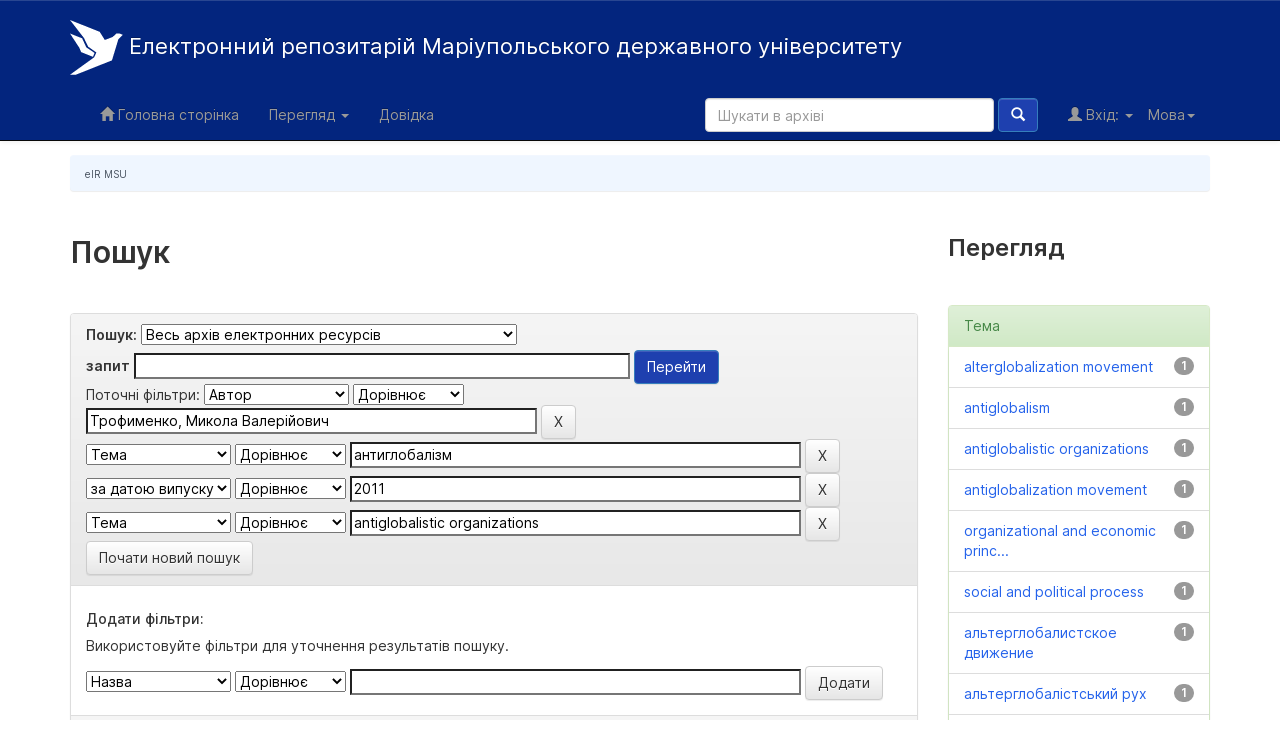

--- FILE ---
content_type: text/html;charset=UTF-8
request_url: https://repository.mu.edu.ua/jspui/simple-search?query=&sort_by=score&order=desc&rpp=10&filter_field_1=author&filter_type_1=equals&filter_value_1=%D0%A2%D1%80%D0%BE%D1%84%D0%B8%D0%BC%D0%B5%D0%BD%D0%BA%D0%BE%2C+%D0%9C%D0%B8%D0%BA%D0%BE%D0%BB%D0%B0+%D0%92%D0%B0%D0%BB%D0%B5%D1%80%D1%96%D0%B9%D0%BE%D0%B2%D0%B8%D1%87&filter_field_2=subject&filter_type_2=equals&filter_value_2=%D0%B0%D0%BD%D1%82%D0%B8%D0%B3%D0%BB%D0%BE%D0%B1%D0%B0%D0%BB%D1%96%D0%B7%D0%BC&filter_field_3=dateIssued&filter_type_3=equals&filter_value_3=2011&etal=0&filtername=subject&filterquery=antiglobalistic+organizations&filtertype=equals?query=&sort_by=score&order=desc&rpp=10&filter_field_1=author&filter_type_1=equals&filter_value_1=%D0%A2%D1%80%D0%BE%D1%84%D0%B8%D0%BC%D0%B5%D0%BD%D0%BA%D0%BE%2C+%D0%9C%D0%B8%D0%BA%D0%BE%D0%BB%D0%B0+%D0%92%D0%B0%D0%BB%D0%B5%D1%80%D1%96%D0%B9%D0%BE%D0%B2%D0%B8%D1%87&filter_field_2=subject&filter_type_2=equals&filter_value_2=%D0%B0%D0%BD%D1%82%D0%B8%D0%B3%D0%BB%D0%BE%D0%B1%D0%B0%D0%BB%D1%96%D0%B7%D0%BC&filter_field_3=dateIssued&filter_type_3=equals&filter_value_3=2011&etal=0&filtername=subject&filterquery=antiglobalistic+organizations&filtertype=equals
body_size: 8337
content:


















<!DOCTYPE html>
<html>
    <head>
        <title>eIR MSU: Пошук</title>
        <meta http-equiv="Content-Type" content="text/html; charset=UTF-8" />
        <meta name="Generator" content="DSpace 5.4" />
        <meta name="viewport" content="width=device-width, initial-scale=1.0">

<link rel="apple-touch-icon" sizes="180x180" href="/jspui/apple-touch-icon.png?v=0.0.3">
    <link rel="icon" type="image/png" sizes="32x32" href="/jspui/favicon-32x32.png?v=0.0.3">
    <link rel="icon" type="image/png" sizes="16x16" href="/jspui/favicon-16x16.png?v=0.0.3">
    <link rel="manifest" href="/jspui/site.webmanifest?v=0.0.3">
    <link rel="mask-icon" href="/jspui/safari-pinned-tab.svg" color="#03257E">
    <meta name="msapplication-TileColor" content="#2b5797">


	    <link rel="stylesheet" href="/jspui/static/css/jquery-ui-1.10.3.custom/redmond/jquery-ui-1.10.3.custom.css" type="text/css" />
	    <link rel="stylesheet" href="/jspui/static/css/bootstrap/bootstrap.min.css" type="text/css" />
	    <link rel="stylesheet" href="/jspui/static/css/bootstrap/bootstrap-theme.min.css" type="text/css" />
	    <link rel="stylesheet" href="/jspui/static/css/bootstrap/dspace-theme.css" type="text/css" />

        <link rel="search" type="application/opensearchdescription+xml" href="/jspui/open-search/description.xml" title="DSpace"/>

        
	<script type='text/javascript' src="/jspui/static/js/jquery/jquery-1.10.2.min.js"></script>
	<script type='text/javascript' src='/jspui/static/js/jquery/jquery-ui-1.10.3.custom.min.js'></script>
	<script type='text/javascript' src='/jspui/static/js/bootstrap/bootstrap.min.js'></script>
	<script type='text/javascript' src='/jspui/static/js/holder.js'></script>
	<script type="text/javascript" src="/jspui/utils.js"></script>
    <script type="text/javascript" src="/jspui/static/js/choice-support.js"> </script>

    
    
		<script type="text/javascript">
	var jQ = jQuery.noConflict();
	jQ(document).ready(function() {
		jQ( "#spellCheckQuery").click(function(){
			jQ("#query").val(jQ(this).attr('data-spell'));
			jQ("#main-query-submit").click();
		});
		jQ( "#filterquery" )
			.autocomplete({
				source: function( request, response ) {
					jQ.ajax({
						url: "/jspui/json/discovery/autocomplete?query=&filter_field_1=author&filter_type_1=equals&filter_value_1=%D0%A2%D1%80%D0%BE%D1%84%D0%B8%D0%BC%D0%B5%D0%BD%D0%BA%D0%BE%2C+%D0%9C%D0%B8%D0%BA%D0%BE%D0%BB%D0%B0+%D0%92%D0%B0%D0%BB%D0%B5%D1%80%D1%96%D0%B9%D0%BE%D0%B2%D0%B8%D1%87&filter_field_2=subject&filter_type_2=equals&filter_value_2=%D0%B0%D0%BD%D1%82%D0%B8%D0%B3%D0%BB%D0%BE%D0%B1%D0%B0%D0%BB%D1%96%D0%B7%D0%BC&filter_field_3=dateIssued&filter_type_3=equals&filter_value_3=2011&filter_field_4=subject&filter_type_4=equals%3Fquery%3D&filter_value_4=antiglobalistic+organizations",
						dataType: "json",
						cache: false,
						data: {
							auto_idx: jQ("#filtername").val(),
							auto_query: request.term,
							auto_sort: 'count',
							auto_type: jQ("#filtertype").val(),
							location: ''	
						},
						success: function( data ) {
							response( jQ.map( data.autocomplete, function( item ) {
								var tmp_val = item.authorityKey;
								if (tmp_val == null || tmp_val == '')
								{
									tmp_val = item.displayedValue;
								}
								return {
									label: item.displayedValue + " (" + item.count + ")",
									value: tmp_val
								};
							}))			
						}
					})
				}
			});
	});
	function validateFilters() {
		return document.getElementById("filterquery").value.length > 0;
	}
</script>
		
    

<!-- HTML5 shim and Respond.js IE8 support of HTML5 elements and media queries -->
<!--[if lt IE 9]>
  <script src="/jspui/static/js/html5shiv.js"></script>
  <script src="/jspui/static/js/respond.min.js"></script>
<![endif]-->
    </head>

    
    
    <body class="undernavigation">
<a class="sr-only" href="#content">Skip navigation</a>
<header class="navbar navbar-inverse navbar-fixed-top">    
    
            <div class="container">
                

























       <div class="navbar-header">
         <button type="button" class="navbar-toggle" data-toggle="collapse" data-target=".navbar-collapse">
           <span class="icon-bar"></span>
           <span class="icon-bar"></span>
           <span class="icon-bar"></span>
         </button>
         <a class="navbar-brand" href="/jspui/"><img height="55" src="/jspui/image/logo-small-white.svg" alt="Електронний  репозитарій МДУ logo" />   Електронний репозитарій <span>Маріупольського державного університету </span></a>
       </div>
       <nav class="collapse navbar-collapse bs-navbar-collapse" role="navigation">
         <ul class="nav navbar-nav">
           <li class=""><a href="/jspui/"><span class="glyphicon glyphicon-home"></span> Головна сторінка</a></li>
                
           <li class="dropdown">
             <a href="#" class="dropdown-toggle" data-toggle="dropdown">Перегляд <b class="caret"></b></a>
             <ul class="dropdown-menu">
               <li><a href="/jspui/community-list">Фонди та зібрання</a></li>
				<li class="divider"></li>
        <li class="dropdown-header">Перегляд матеріалів за:</li>
				
				
				
				      			<li><a href="/jspui/browse?type=dateissued">Дати випуску</a></li>
					
				      			<li><a href="/jspui/browse?type=author">Автори</a></li>
					
				      			<li><a href="/jspui/browse?type=title">Заголовки</a></li>
					
				      			<li><a href="/jspui/browse?type=subject">Теми</a></li>
					
				    
				

            </ul>
          </li>
          <li class=""><script type="text/javascript">
<!-- Javascript starts here
document.write('<a href="#" onClick="var popupwin = window.open(\'/jspui/help/index_uk.html\',\'dspacepopup\',\'height=600,width=550,resizable,scrollbars\');popupwin.focus();return false;">Довідка<\/a>');
// -->
</script><noscript><a href="/jspui/help/index_uk.html" target="dspacepopup">Довідка</a></noscript></li>
       </ul>

 
    <div class="nav navbar-nav navbar-right">
	 <ul class="nav navbar-nav navbar-right">
      <li class="dropdown">
       <a href="#" class="dropdown-toggle" data-toggle="dropdown">Мова<b class="caret"></b></a>
        <ul class="dropdown-menu">
 
      <li>
        <a onclick="javascript:document.repost.locale.value='uk';
                  document.repost.submit();" href="/jspui?locale=uk">
         українська
       </a>
      </li>
 
      <li>
        <a onclick="javascript:document.repost.locale.value='en';
                  document.repost.submit();" href="/jspui?locale=en">
         English
       </a>
      </li>
 
     </ul>
    </li>
    </ul>
  </div>
 
 
       <div class="nav navbar-nav navbar-right">
		<ul class="nav navbar-nav navbar-right">
         <li class="dropdown">
         
             <a href="#" class="dropdown-toggle" data-toggle="dropdown"><span class="glyphicon glyphicon-user"></span> Вхід: <b class="caret"></b></a>
	             
             <ul class="dropdown-menu">
               <li><a href="/jspui/mydspace">Мій архів матеріалів</a></li>
               <li><a href="/jspui/subscribe">Оновлення на e-mail</a></li>
               <li><a href="/jspui/profile">Обліковий запис</a></li>

		
             </ul>
           </li>
          </ul>
          
	
	<form method="get" action="/jspui/simple-search" class="navbar-form navbar-right">
	    <div class="form-group">
          <input type="text" class="form-control" placeholder="Шукати&nbsp;в&nbsp;архіві" name="query" id="tequery" size="25"/>
        </div>
        <button type="submit" class="btn btn-primary"><span class="glyphicon glyphicon-search"></span></button>

	</form></div>
    </nav>

            </div>

</header>

<main id="content" role="main">
<div class="container banner">
	<div class="row">
<!--<table width="100%">
<tr>
<td width="10%"><a href="http://mdu.in.ua" target="_blank"><img class="pull-left" src="/jspui/image/mdu.gif" alt="DSpace logo" /></td>
x<td><h3 align="center"><b>Електронний інституційний репозитарій<br> Маріупольського державного<br> університету</b><br/><br/><b>The Electronic Institutional Repository<br/>of Mariupol State University</b></h3> </td>
<td width="10%"><a href="http://slibr.mdu.in.ua/" target="_blank"><img class="pull-left" src="/jspui/image/mdub.gif" alt="DSpace logo" /> </td>
</tr>
</table>-->
		<div class="col-md-9 brand">
<!-- <div> <img class="pull-left" src="/jspui/image/mdu.png" alt="DSpace logo" />  </div>-->
<!--		<h1>DSpace <small>JSPUI</small></h1>
-->
<!--        <h4>DSpace зберігає і дозволяє легкий і відкритий доступ до всіх видів цифрового контенту, включаючи текст, зображення, анімовані зображення, MPEG і набори даних</h4> <a href="http://www.dspace.org" class="btn btn-primary">Дізнатися більше</a> 
-->        </div>
<!--        <div class="col-md-2"><img class="pull-left" src="/jspui/image/mdu.png" alt="DSpace logo" />
-->
        </div>
	</div>
</div>	
<br/>
                

<div class="container">
                



  

<ol class="breadcrumb btn-success">

  <li><a href="/jspui/">eIR MSU</a></li>

</ol>

</div>                



        
<div class="container">

	<div class="row">
		<div class="col-md-9">
		








































    

<h2>Пошук</h2>

<div class="discovery-search-form panel panel-default">
    
	<div class="discovery-query panel-heading">
    <form action="simple-search" method="get">
         <label for="tlocation">
         	Пошук:
         </label>
         <select name="location" id="tlocation">

                                    
                                    <option selected="selected" value="/">Весь архів електронних ресурсів</option>

                                <option value="123456789/107" >
                                	Авторські колекції викладачів МДУ</option>

                                <option value="123456789/96" >
                                	Видання наукової бібліотеки МДУ</option>

                                <option value="123456789/1" >
                                	Вісник Маріупольського державного університету</option>

                                <option value="123456789/4331" >
                                	Дисертації та автореферати</option>

                                <option value="123456789/1338" >
                                	Кваліфікаційні роботи випускників МДУ</option>

                                <option value="123456789/1262" >
                                	Колективні монографії та збірники наукових праць</option>

                                <option value="123456789/50" >
                                	Матеріали конференцій, круглих столів</option>

                                <option value="123456789/85" >
                                	Навчальні розробки кафедр МДУ</option>
                                </select><br/>
                                <label for="query">запит</label>
                                <input type="text" size="50" id="query" name="query" value=""/>
                                <input type="submit" id="main-query-submit" class="btn btn-primary" value="Перейти" />
                  
                                <input type="hidden" value="10" name="rpp" />
                                <input type="hidden" value="score" name="sort_by" />
                                <input type="hidden" value="desc" name="order" />
                                
		<div class="discovery-search-appliedFilters">
		<span>Поточні фільтри:</span>
		
			    <select id="filter_field_1" name="filter_field_1">
				<option value="title">Назва</option><option value="author" selected="selected">Автор</option><option value="subject">Тема</option><option value="dateIssued">за датою випуску</option>
				</select>
				<select id="filter_type_1" name="filter_type_1">
				<option value="equals" selected="selected">Дорівнює</option><option value="contains">Містить</option><option value="authority">ID</option><option value="notequals">Не дорівнює</option><option value="notcontains">Не містить</option><option value="notauthority">Не ID</option>
				</select>
				<input type="text" id="filter_value_1" name="filter_value_1" value="Трофименко,&#x20;Микола&#x20;Валерійович" size="45"/>
				<input class="btn btn-default" type="submit" id="submit_filter_remove_1" name="submit_filter_remove_1" value="X" />
				<br/>
				
			    <select id="filter_field_2" name="filter_field_2">
				<option value="title">Назва</option><option value="author">Автор</option><option value="subject" selected="selected">Тема</option><option value="dateIssued">за датою випуску</option>
				</select>
				<select id="filter_type_2" name="filter_type_2">
				<option value="equals" selected="selected">Дорівнює</option><option value="contains">Містить</option><option value="authority">ID</option><option value="notequals">Не дорівнює</option><option value="notcontains">Не містить</option><option value="notauthority">Не ID</option>
				</select>
				<input type="text" id="filter_value_2" name="filter_value_2" value="антиглобалізм" size="45"/>
				<input class="btn btn-default" type="submit" id="submit_filter_remove_2" name="submit_filter_remove_2" value="X" />
				<br/>
				
			    <select id="filter_field_3" name="filter_field_3">
				<option value="title">Назва</option><option value="author">Автор</option><option value="subject">Тема</option><option value="dateIssued" selected="selected">за датою випуску</option>
				</select>
				<select id="filter_type_3" name="filter_type_3">
				<option value="equals" selected="selected">Дорівнює</option><option value="contains">Містить</option><option value="authority">ID</option><option value="notequals">Не дорівнює</option><option value="notcontains">Не містить</option><option value="notauthority">Не ID</option>
				</select>
				<input type="text" id="filter_value_3" name="filter_value_3" value="2011" size="45"/>
				<input class="btn btn-default" type="submit" id="submit_filter_remove_3" name="submit_filter_remove_3" value="X" />
				<br/>
				
			    <select id="filter_field_4" name="filter_field_4">
				<option value="title">Назва</option><option value="author">Автор</option><option value="subject" selected="selected">Тема</option><option value="dateIssued">за датою випуску</option>
				</select>
				<select id="filter_type_4" name="filter_type_4">
				<option value="equals">Дорівнює</option><option value="contains">Містить</option><option value="authority">ID</option><option value="notequals">Не дорівнює</option><option value="notcontains">Не містить</option><option value="notauthority">Не ID</option>
				</select>
				<input type="text" id="filter_value_4" name="filter_value_4" value="antiglobalistic&#x20;organizations" size="45"/>
				<input class="btn btn-default" type="submit" id="submit_filter_remove_4" name="submit_filter_remove_4" value="X" />
				<br/>
				
		</div>

<a class="btn btn-default" href="/jspui/simple-search">Почати новий пошук</a>	
		</form>
		</div>

		<div class="discovery-search-filters panel-body">
		<h5>Додати фільтри:</h5>
		<p class="discovery-search-filters-hint">Використовуйте фільтри для уточнення результатів пошуку.</p>
		<form action="simple-search" method="get">
		<input type="hidden" value="" name="location" />
		<input type="hidden" value="" name="query" />
		
				    <input type="hidden" id="filter_field_1" name="filter_field_1" value="author" />
					<input type="hidden" id="filter_type_1" name="filter_type_1" value="equals" />
					<input type="hidden" id="filter_value_1" name="filter_value_1" value="Трофименко,&#x20;Микола&#x20;Валерійович" />
					
				    <input type="hidden" id="filter_field_2" name="filter_field_2" value="subject" />
					<input type="hidden" id="filter_type_2" name="filter_type_2" value="equals" />
					<input type="hidden" id="filter_value_2" name="filter_value_2" value="антиглобалізм" />
					
				    <input type="hidden" id="filter_field_3" name="filter_field_3" value="dateIssued" />
					<input type="hidden" id="filter_type_3" name="filter_type_3" value="equals" />
					<input type="hidden" id="filter_value_3" name="filter_value_3" value="2011" />
					
				    <input type="hidden" id="filter_field_4" name="filter_field_4" value="subject" />
					<input type="hidden" id="filter_type_4" name="filter_type_4" value="equals?query=" />
					<input type="hidden" id="filter_value_4" name="filter_value_4" value="antiglobalistic&#x20;organizations" />
					
		<select id="filtername" name="filtername">
		<option value="title">Назва</option><option value="author">Автор</option><option value="subject">Тема</option><option value="dateIssued">за датою випуску</option>
		</select>
		<select id="filtertype" name="filtertype">
		<option value="equals">Дорівнює</option><option value="contains">Містить</option><option value="authority">ID</option><option value="notequals">Не дорівнює</option><option value="notcontains">Не містить</option><option value="notauthority">Не ID</option>
		</select>
		<input type="text" id="filterquery" name="filterquery" size="45" required="required" />
		<input type="hidden" value="10" name="rpp" />
		<input type="hidden" value="score" name="sort_by" />
		<input type="hidden" value="desc" name="order" />
		<input class="btn btn-default" type="submit" value="Додати" onclick="return validateFilters()" />
		</form>
		</div>        

        
   <div class="discovery-pagination-controls panel-footer">
   <form action="simple-search" method="get">
   <input type="hidden" value="" name="location" />
   <input type="hidden" value="" name="query" />
	
				    <input type="hidden" id="filter_field_1" name="filter_field_1" value="author" />
					<input type="hidden" id="filter_type_1" name="filter_type_1" value="equals" />
					<input type="hidden" id="filter_value_1" name="filter_value_1" value="Трофименко,&#x20;Микола&#x20;Валерійович" />
					
				    <input type="hidden" id="filter_field_2" name="filter_field_2" value="subject" />
					<input type="hidden" id="filter_type_2" name="filter_type_2" value="equals" />
					<input type="hidden" id="filter_value_2" name="filter_value_2" value="антиглобалізм" />
					
				    <input type="hidden" id="filter_field_3" name="filter_field_3" value="dateIssued" />
					<input type="hidden" id="filter_type_3" name="filter_type_3" value="equals" />
					<input type="hidden" id="filter_value_3" name="filter_value_3" value="2011" />
					
				    <input type="hidden" id="filter_field_4" name="filter_field_4" value="subject" />
					<input type="hidden" id="filter_type_4" name="filter_type_4" value="equals?query=" />
					<input type="hidden" id="filter_value_4" name="filter_value_4" value="antiglobalistic&#x20;organizations" />
						
           <label for="rpp">Вивести на сторінку</label>
           <select name="rpp">

                   <option value="5" >5</option>

                   <option value="10" selected="selected">10</option>

                   <option value="15" >15</option>

                   <option value="20" >20</option>

                   <option value="25" >25</option>

                   <option value="30" >30</option>

                   <option value="35" >35</option>

                   <option value="40" >40</option>

                   <option value="45" >45</option>

                   <option value="50" >50</option>

                   <option value="55" >55</option>

                   <option value="60" >60</option>

                   <option value="65" >65</option>

                   <option value="70" >70</option>

                   <option value="75" >75</option>

                   <option value="80" >80</option>

                   <option value="85" >85</option>

                   <option value="90" >90</option>

                   <option value="95" >95</option>

                   <option value="100" >100</option>

           </select>
           &nbsp;|&nbsp;

               <label for="sort_by">Сортування</label>
               <select name="sort_by">
                   <option value="score">за ранжуванням</option>
 <option value="dc.title_sort" >за назвою</option> <option value="dc.date.issued_dt" >за датою випуску</option>
               </select>

           <label for="order">Впорядкування</label>
           <select name="order">
               <option value="ASC" >за зростанням</option>
               <option value="DESC" selected="selected">за спаданням</option>
           </select>
           <label for="etal">Автори</label>
           <select name="etal">

               <option value="0" selected="selected">Усі</option>
<option value="1" >1</option>
                       <option value="5" >5</option>

                       <option value="10" >10</option>

                       <option value="15" >15</option>

                       <option value="20" >20</option>

                       <option value="25" >25</option>

                       <option value="30" >30</option>

                       <option value="35" >35</option>

                       <option value="40" >40</option>

                       <option value="45" >45</option>

                       <option value="50" >50</option>

           </select>
           <input class="btn btn-default" type="submit" name="submit_search" value="Оновити" />


</form>
   </div>
</div>   

<hr/>
<div class="discovery-result-pagination row container">

    
	<div class="alert alert-info">Результати 1-1 зі 1.</div>
    <ul class="pagination pull-right">
	<li class="disabled"><span>назад</span></li>
	
	<li class="active"><span>1</span></li>

	<li class="disabled"><span>далі</span></li>
	</ul>
<!-- give a content to the div -->
</div>
<div class="discovery-result-results">





    <div class="panel panel-info">
    <div class="panel-heading">Знайдені матеріали:</div>
    <table align="center" class="table" summary="This table browses all dspace content">
<colgroup><col width="130" /><col width="60%" /><col width="40%" /></colgroup>
<tr>
<th id="t1" class="oddRowEvenCol">Дата випуску</th><th id="t2" class="oddRowOddCol">Назва</th><th id="t3" class="oddRowEvenCol">Автор(и)</th></tr><tr><td headers="t1" class="evenRowEvenCol" nowrap="nowrap" align="right">2011</td><td headers="t2" class="evenRowOddCol" ><a href="/jspui/handle/123456789/470">Антиглобалістський&#x20;рух&#x20;і&#x20;Україна:&#x20;політологічний&#x20;аналіз:&#x20;автореферат&#x20;дисертації</a></td><td headers="t3" class="evenRowEvenCol" ><em><a href="/jspui/browse?type=author&amp;value=%D0%A2%D1%80%D0%BE%D1%84%D0%B8%D0%BC%D0%B5%D0%BD%D0%BA%D0%BE%2C+%D0%9C%D0%B8%D0%BA%D0%BE%D0%BB%D0%B0+%D0%92%D0%B0%D0%BB%D0%B5%D1%80%D1%96%D0%B9%D0%BE%D0%B2%D0%B8%D1%87&amp;value_lang=uk_UA">Трофименко,&#x20;Микола&#x20;Валерійович</a></em></td></tr>
</table>

    </div>

</div>
















            

	</div>
	<div class="col-md-3">
                    


<h3 class="facets">Перегляд</h3>
<div id="facets" class="facetsBox">

<div id="facet_subject" class="panel panel-success">
	    <div class="panel-heading">Тема</div>
	    <ul class="list-group"><li class="list-group-item"><span class="badge">1</span> <a href="/jspui/simple-search?query=&amp;sort_by=score&amp;order=desc&amp;rpp=10&amp;filter_field_1=author&amp;filter_type_1=equals&amp;filter_value_1=%D0%A2%D1%80%D0%BE%D1%84%D0%B8%D0%BC%D0%B5%D0%BD%D0%BA%D0%BE%2C+%D0%9C%D0%B8%D0%BA%D0%BE%D0%BB%D0%B0+%D0%92%D0%B0%D0%BB%D0%B5%D1%80%D1%96%D0%B9%D0%BE%D0%B2%D0%B8%D1%87&amp;filter_field_2=subject&amp;filter_type_2=equals&amp;filter_value_2=%D0%B0%D0%BD%D1%82%D0%B8%D0%B3%D0%BB%D0%BE%D0%B1%D0%B0%D0%BB%D1%96%D0%B7%D0%BC&amp;filter_field_3=dateIssued&amp;filter_type_3=equals&amp;filter_value_3=2011&amp;filter_field_4=subject&amp;filter_type_4=equals%3Fquery%3D&amp;filter_value_4=antiglobalistic+organizations&amp;etal=0&amp;filtername=subject&amp;filterquery=alterglobalization+movement&amp;filtertype=equals"
                title="Фільтр за alterglobalization movement">
                alterglobalization movement</a></li><li class="list-group-item"><span class="badge">1</span> <a href="/jspui/simple-search?query=&amp;sort_by=score&amp;order=desc&amp;rpp=10&amp;filter_field_1=author&amp;filter_type_1=equals&amp;filter_value_1=%D0%A2%D1%80%D0%BE%D1%84%D0%B8%D0%BC%D0%B5%D0%BD%D0%BA%D0%BE%2C+%D0%9C%D0%B8%D0%BA%D0%BE%D0%BB%D0%B0+%D0%92%D0%B0%D0%BB%D0%B5%D1%80%D1%96%D0%B9%D0%BE%D0%B2%D0%B8%D1%87&amp;filter_field_2=subject&amp;filter_type_2=equals&amp;filter_value_2=%D0%B0%D0%BD%D1%82%D0%B8%D0%B3%D0%BB%D0%BE%D0%B1%D0%B0%D0%BB%D1%96%D0%B7%D0%BC&amp;filter_field_3=dateIssued&amp;filter_type_3=equals&amp;filter_value_3=2011&amp;filter_field_4=subject&amp;filter_type_4=equals%3Fquery%3D&amp;filter_value_4=antiglobalistic+organizations&amp;etal=0&amp;filtername=subject&amp;filterquery=antiglobalism&amp;filtertype=equals"
                title="Фільтр за antiglobalism">
                antiglobalism</a></li><li class="list-group-item"><span class="badge">1</span> <a href="/jspui/simple-search?query=&amp;sort_by=score&amp;order=desc&amp;rpp=10&amp;filter_field_1=author&amp;filter_type_1=equals&amp;filter_value_1=%D0%A2%D1%80%D0%BE%D1%84%D0%B8%D0%BC%D0%B5%D0%BD%D0%BA%D0%BE%2C+%D0%9C%D0%B8%D0%BA%D0%BE%D0%BB%D0%B0+%D0%92%D0%B0%D0%BB%D0%B5%D1%80%D1%96%D0%B9%D0%BE%D0%B2%D0%B8%D1%87&amp;filter_field_2=subject&amp;filter_type_2=equals&amp;filter_value_2=%D0%B0%D0%BD%D1%82%D0%B8%D0%B3%D0%BB%D0%BE%D0%B1%D0%B0%D0%BB%D1%96%D0%B7%D0%BC&amp;filter_field_3=dateIssued&amp;filter_type_3=equals&amp;filter_value_3=2011&amp;filter_field_4=subject&amp;filter_type_4=equals%3Fquery%3D&amp;filter_value_4=antiglobalistic+organizations&amp;etal=0&amp;filtername=subject&amp;filterquery=antiglobalistic+organizations&amp;filtertype=equals"
                title="Фільтр за antiglobalistic organizations">
                antiglobalistic organizations</a></li><li class="list-group-item"><span class="badge">1</span> <a href="/jspui/simple-search?query=&amp;sort_by=score&amp;order=desc&amp;rpp=10&amp;filter_field_1=author&amp;filter_type_1=equals&amp;filter_value_1=%D0%A2%D1%80%D0%BE%D1%84%D0%B8%D0%BC%D0%B5%D0%BD%D0%BA%D0%BE%2C+%D0%9C%D0%B8%D0%BA%D0%BE%D0%BB%D0%B0+%D0%92%D0%B0%D0%BB%D0%B5%D1%80%D1%96%D0%B9%D0%BE%D0%B2%D0%B8%D1%87&amp;filter_field_2=subject&amp;filter_type_2=equals&amp;filter_value_2=%D0%B0%D0%BD%D1%82%D0%B8%D0%B3%D0%BB%D0%BE%D0%B1%D0%B0%D0%BB%D1%96%D0%B7%D0%BC&amp;filter_field_3=dateIssued&amp;filter_type_3=equals&amp;filter_value_3=2011&amp;filter_field_4=subject&amp;filter_type_4=equals%3Fquery%3D&amp;filter_value_4=antiglobalistic+organizations&amp;etal=0&amp;filtername=subject&amp;filterquery=antiglobalization+movement&amp;filtertype=equals"
                title="Фільтр за antiglobalization movement">
                antiglobalization movement</a></li><li class="list-group-item"><span class="badge">1</span> <a href="/jspui/simple-search?query=&amp;sort_by=score&amp;order=desc&amp;rpp=10&amp;filter_field_1=author&amp;filter_type_1=equals&amp;filter_value_1=%D0%A2%D1%80%D0%BE%D1%84%D0%B8%D0%BC%D0%B5%D0%BD%D0%BA%D0%BE%2C+%D0%9C%D0%B8%D0%BA%D0%BE%D0%BB%D0%B0+%D0%92%D0%B0%D0%BB%D0%B5%D1%80%D1%96%D0%B9%D0%BE%D0%B2%D0%B8%D1%87&amp;filter_field_2=subject&amp;filter_type_2=equals&amp;filter_value_2=%D0%B0%D0%BD%D1%82%D0%B8%D0%B3%D0%BB%D0%BE%D0%B1%D0%B0%D0%BB%D1%96%D0%B7%D0%BC&amp;filter_field_3=dateIssued&amp;filter_type_3=equals&amp;filter_value_3=2011&amp;filter_field_4=subject&amp;filter_type_4=equals%3Fquery%3D&amp;filter_value_4=antiglobalistic+organizations&amp;etal=0&amp;filtername=subject&amp;filterquery=organizational+and+economic+principles+of+functioning&amp;filtertype=equals"
                title="Фільтр за organizational and economic principles of functioning">
                organizational and economic princ...</a></li><li class="list-group-item"><span class="badge">1</span> <a href="/jspui/simple-search?query=&amp;sort_by=score&amp;order=desc&amp;rpp=10&amp;filter_field_1=author&amp;filter_type_1=equals&amp;filter_value_1=%D0%A2%D1%80%D0%BE%D1%84%D0%B8%D0%BC%D0%B5%D0%BD%D0%BA%D0%BE%2C+%D0%9C%D0%B8%D0%BA%D0%BE%D0%BB%D0%B0+%D0%92%D0%B0%D0%BB%D0%B5%D1%80%D1%96%D0%B9%D0%BE%D0%B2%D0%B8%D1%87&amp;filter_field_2=subject&amp;filter_type_2=equals&amp;filter_value_2=%D0%B0%D0%BD%D1%82%D0%B8%D0%B3%D0%BB%D0%BE%D0%B1%D0%B0%D0%BB%D1%96%D0%B7%D0%BC&amp;filter_field_3=dateIssued&amp;filter_type_3=equals&amp;filter_value_3=2011&amp;filter_field_4=subject&amp;filter_type_4=equals%3Fquery%3D&amp;filter_value_4=antiglobalistic+organizations&amp;etal=0&amp;filtername=subject&amp;filterquery=social+and+political+process&amp;filtertype=equals"
                title="Фільтр за social and political process">
                social and political process</a></li><li class="list-group-item"><span class="badge">1</span> <a href="/jspui/simple-search?query=&amp;sort_by=score&amp;order=desc&amp;rpp=10&amp;filter_field_1=author&amp;filter_type_1=equals&amp;filter_value_1=%D0%A2%D1%80%D0%BE%D1%84%D0%B8%D0%BC%D0%B5%D0%BD%D0%BA%D0%BE%2C+%D0%9C%D0%B8%D0%BA%D0%BE%D0%BB%D0%B0+%D0%92%D0%B0%D0%BB%D0%B5%D1%80%D1%96%D0%B9%D0%BE%D0%B2%D0%B8%D1%87&amp;filter_field_2=subject&amp;filter_type_2=equals&amp;filter_value_2=%D0%B0%D0%BD%D1%82%D0%B8%D0%B3%D0%BB%D0%BE%D0%B1%D0%B0%D0%BB%D1%96%D0%B7%D0%BC&amp;filter_field_3=dateIssued&amp;filter_type_3=equals&amp;filter_value_3=2011&amp;filter_field_4=subject&amp;filter_type_4=equals%3Fquery%3D&amp;filter_value_4=antiglobalistic+organizations&amp;etal=0&amp;filtername=subject&amp;filterquery=%D0%B0%D0%BB%D1%8C%D1%82%D0%B5%D1%80%D0%B3%D0%BB%D0%BE%D0%B1%D0%B0%D0%BB%D0%B8%D1%81%D1%82%D1%81%D0%BA%D0%BE%D0%B5+%D0%B4%D0%B2%D0%B8%D0%B6%D0%B5%D0%BD%D0%B8%D0%B5&amp;filtertype=equals"
                title="Фільтр за альтерглобалистское движение">
                альтерглобалистское движение</a></li><li class="list-group-item"><span class="badge">1</span> <a href="/jspui/simple-search?query=&amp;sort_by=score&amp;order=desc&amp;rpp=10&amp;filter_field_1=author&amp;filter_type_1=equals&amp;filter_value_1=%D0%A2%D1%80%D0%BE%D1%84%D0%B8%D0%BC%D0%B5%D0%BD%D0%BA%D0%BE%2C+%D0%9C%D0%B8%D0%BA%D0%BE%D0%BB%D0%B0+%D0%92%D0%B0%D0%BB%D0%B5%D1%80%D1%96%D0%B9%D0%BE%D0%B2%D0%B8%D1%87&amp;filter_field_2=subject&amp;filter_type_2=equals&amp;filter_value_2=%D0%B0%D0%BD%D1%82%D0%B8%D0%B3%D0%BB%D0%BE%D0%B1%D0%B0%D0%BB%D1%96%D0%B7%D0%BC&amp;filter_field_3=dateIssued&amp;filter_type_3=equals&amp;filter_value_3=2011&amp;filter_field_4=subject&amp;filter_type_4=equals%3Fquery%3D&amp;filter_value_4=antiglobalistic+organizations&amp;etal=0&amp;filtername=subject&amp;filterquery=%D0%B0%D0%BB%D1%8C%D1%82%D0%B5%D1%80%D0%B3%D0%BB%D0%BE%D0%B1%D0%B0%D0%BB%D1%96%D1%81%D1%82%D1%81%D1%8C%D0%BA%D0%B8%D0%B9+%D1%80%D1%83%D1%85&amp;filtertype=equals"
                title="Фільтр за альтерглобалістський рух">
                альтерглобалістський рух</a></li><li class="list-group-item"><span class="badge">1</span> <a href="/jspui/simple-search?query=&amp;sort_by=score&amp;order=desc&amp;rpp=10&amp;filter_field_1=author&amp;filter_type_1=equals&amp;filter_value_1=%D0%A2%D1%80%D0%BE%D1%84%D0%B8%D0%BC%D0%B5%D0%BD%D0%BA%D0%BE%2C+%D0%9C%D0%B8%D0%BA%D0%BE%D0%BB%D0%B0+%D0%92%D0%B0%D0%BB%D0%B5%D1%80%D1%96%D0%B9%D0%BE%D0%B2%D0%B8%D1%87&amp;filter_field_2=subject&amp;filter_type_2=equals&amp;filter_value_2=%D0%B0%D0%BD%D1%82%D0%B8%D0%B3%D0%BB%D0%BE%D0%B1%D0%B0%D0%BB%D1%96%D0%B7%D0%BC&amp;filter_field_3=dateIssued&amp;filter_type_3=equals&amp;filter_value_3=2011&amp;filter_field_4=subject&amp;filter_type_4=equals%3Fquery%3D&amp;filter_value_4=antiglobalistic+organizations&amp;etal=0&amp;filtername=subject&amp;filterquery=%D0%B0%D0%BD%D1%82%D0%B8%D0%B3%D0%BB%D0%BE%D0%B1%D0%B0%D0%BB%D0%B8%D0%B7%D0%BC&amp;filtertype=equals"
                title="Фільтр за антиглобализм">
                антиглобализм</a></li><li class="list-group-item"><span class="badge">1</span> <a href="/jspui/simple-search?query=&amp;sort_by=score&amp;order=desc&amp;rpp=10&amp;filter_field_1=author&amp;filter_type_1=equals&amp;filter_value_1=%D0%A2%D1%80%D0%BE%D1%84%D0%B8%D0%BC%D0%B5%D0%BD%D0%BA%D0%BE%2C+%D0%9C%D0%B8%D0%BA%D0%BE%D0%BB%D0%B0+%D0%92%D0%B0%D0%BB%D0%B5%D1%80%D1%96%D0%B9%D0%BE%D0%B2%D0%B8%D1%87&amp;filter_field_2=subject&amp;filter_type_2=equals&amp;filter_value_2=%D0%B0%D0%BD%D1%82%D0%B8%D0%B3%D0%BB%D0%BE%D0%B1%D0%B0%D0%BB%D1%96%D0%B7%D0%BC&amp;filter_field_3=dateIssued&amp;filter_type_3=equals&amp;filter_value_3=2011&amp;filter_field_4=subject&amp;filter_type_4=equals%3Fquery%3D&amp;filter_value_4=antiglobalistic+organizations&amp;etal=0&amp;filtername=subject&amp;filterquery=%D0%B0%D0%BD%D1%82%D0%B8%D0%B3%D0%BB%D0%BE%D0%B1%D0%B0%D0%BB%D0%B8%D1%81%D1%82%D1%81%D0%BA%D0%B8%D0%B5+%D0%BE%D1%80%D0%B3%D0%B0%D0%BD%D0%B8%D0%B7%D0%B0%D1%86%D0%B8%D0%B8&amp;filtertype=equals"
                title="Фільтр за антиглобалистские организации">
                антиглобалистские организации</a></li><li class="list-group-item"><span style="visibility: hidden;">.</span>
	        
            
            <a href="/jspui/simple-search?query=&amp;sort_by=score&amp;order=desc&amp;rpp=10&amp;filter_field_1=author&amp;filter_type_1=equals&amp;filter_value_1=%D0%A2%D1%80%D0%BE%D1%84%D0%B8%D0%BC%D0%B5%D0%BD%D0%BA%D0%BE%2C+%D0%9C%D0%B8%D0%BA%D0%BE%D0%BB%D0%B0+%D0%92%D0%B0%D0%BB%D0%B5%D1%80%D1%96%D0%B9%D0%BE%D0%B2%D0%B8%D1%87&amp;filter_field_2=subject&amp;filter_type_2=equals&amp;filter_value_2=%D0%B0%D0%BD%D1%82%D0%B8%D0%B3%D0%BB%D0%BE%D0%B1%D0%B0%D0%BB%D1%96%D0%B7%D0%BC&amp;filter_field_3=dateIssued&amp;filter_type_3=equals&amp;filter_value_3=2011&amp;filter_field_4=subject&amp;filter_type_4=equals%3Fquery%3D&amp;filter_value_4=antiglobalistic+organizations&amp;etal=0&amp;subject_page=1"><span class="pull-right">далі ></span></a>
            </li></ul></div>

</div>


    </div>
    </div>       

</div>
</main>
            
             <footer class="navbar navbar-bottom">
             <div id="designedby" class="container text-muted">
             
© 2023 <a href="http://mdu.in.ua" target="_blank">Маріупольський державний університет</a>, електронний інституційний репозитарій.<br>Весь контент сайту доступно за ліцензією: Creative Commons «Attribution» 4.0 Всесвітня, якщо не зазначено інше.<br>
The Electronic Institutional Repository of Mariupol State University. <br>All site content is licensed under Creative Commons "Attribution" 4.0 Worldwide, unless otherwise noted.
<p class="text-muted"><a target="_blank" href="http://www.dspace.org/">Програмне забезпечення DSpace</a> Авторські права&nbsp;&copy;&nbsp;2002-2005&nbsp;<a target="_blank" href="http://web.mit.edu/">Массачусетський технологічний інститут</a>&nbsp;та&nbsp;<a target="_blank" href="http://www.hp.com/">Х’юлет Пакард</a>&nbsp;-
                                <a target="_blank" href="/jspui/feedback">Зворотний зв’язок</a>
                                <a href="/jspui/htmlmap"></a></p>

<!--Тема від <a href="http://www.cineca.it"><img
                                    src="/jspui/image/logo-cineca-small.png"
                                    alt="Logo CINECA" /></a>
<div id="footer_feedback" class="pull-right">                                    
                                <p class="text-muted"><a target="_blank" href="http://www.dspace.org/">Програмне забезпечення DSpace</a> Авторські права&nbsp;&copy;&nbsp;2002-2005&nbsp;<a target="_blank" href="http://web.mit.edu/">Массачусетський технологічний інститут</a>&nbsp;та&nbsp;<a target="_blank" href="http://www.hp.com/">Х’юлет Пакард</a>&nbsp;-
                                <a target="_blank" href="/jspui/feedback">Зворотний зв’язок</a>
                                <a href="/jspui/htmlmap"></a></p>-->
                                </div>
			</div>
    </footer>
    </body>
</html>
